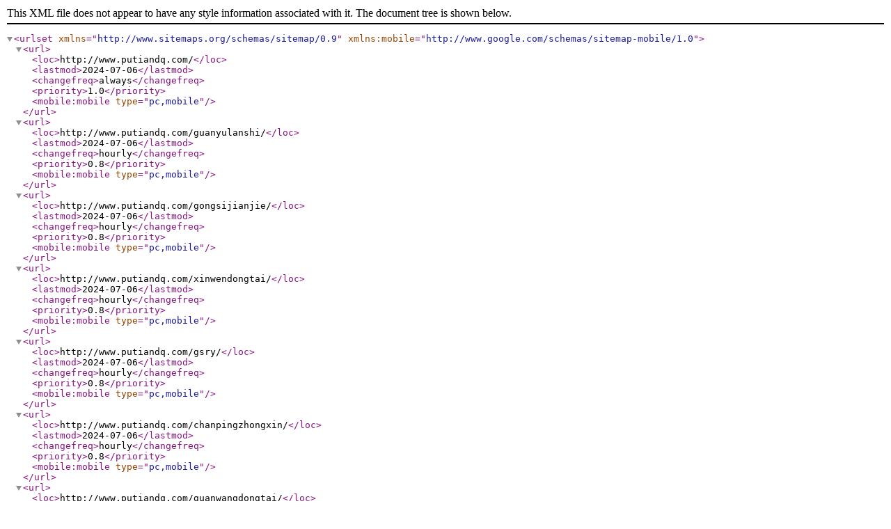

--- FILE ---
content_type: text/xml
request_url: http://www.putiandq.com/sitemap.xml
body_size: 6608
content:
<?xml version="1.0" encoding="utf-8"?>
<urlset xmlns="http://www.sitemaps.org/schemas/sitemap/0.9" xmlns:mobile="http://www.google.com/schemas/sitemap-mobile/1.0">
<url><loc>http://www.putiandq.com/</loc><lastmod>2024-07-06</lastmod><changefreq>always</changefreq><priority>1.0</priority><mobile:mobile type="pc,mobile"/></url><url><loc>http://www.putiandq.com/guanyulanshi/</loc><lastmod>2024-07-06</lastmod><changefreq>hourly</changefreq><priority>0.8</priority><mobile:mobile type="pc,mobile"/></url><url><loc>http://www.putiandq.com/gongsijianjie/</loc><lastmod>2024-07-06</lastmod><changefreq>hourly</changefreq><priority>0.8</priority><mobile:mobile type="pc,mobile"/></url><url><loc>http://www.putiandq.com/xinwendongtai/</loc><lastmod>2024-07-06</lastmod><changefreq>hourly</changefreq><priority>0.8</priority><mobile:mobile type="pc,mobile"/></url><url><loc>http://www.putiandq.com/gsry/</loc><lastmod>2024-07-06</lastmod><changefreq>hourly</changefreq><priority>0.8</priority><mobile:mobile type="pc,mobile"/></url><url><loc>http://www.putiandq.com/chanpingzhongxin/</loc><lastmod>2024-07-06</lastmod><changefreq>hourly</changefreq><priority>0.8</priority><mobile:mobile type="pc,mobile"/></url><url><loc>http://www.putiandq.com/guanwangdongtai/</loc><lastmod>2024-07-06</lastmod><changefreq>hourly</changefreq><priority>0.8</priority><mobile:mobile type="pc,mobile"/></url><url><loc>http://www.putiandq.com/jishuzhichi/</loc><lastmod>2024-07-06</lastmod><changefreq>hourly</changefreq><priority>0.8</priority><mobile:mobile type="pc,mobile"/></url><url><loc>http://www.putiandq.com/wangluo/</loc><lastmod>2024-07-06</lastmod><changefreq>hourly</changefreq><priority>0.8</priority><mobile:mobile type="pc,mobile"/></url><url><loc>http://www.putiandq.com/wenhua/</loc><lastmod>2024-07-06</lastmod><changefreq>hourly</changefreq><priority>0.8</priority><mobile:mobile type="pc,mobile"/></url><url><loc>http://www.putiandq.com/jishuzixun/</loc><lastmod>2024-07-06</lastmod><changefreq>hourly</changefreq><priority>0.8</priority><mobile:mobile type="pc,mobile"/></url><url><loc>http://www.putiandq.com/lianxilszx/</loc><lastmod>2024-07-06</lastmod><changefreq>hourly</changefreq><priority>0.8</priority><mobile:mobile type="pc,mobile"/></url><url><loc>http://www.putiandq.com/gsry/87.html</loc><lastmod>2024-07-05</lastmod><changefreq>daily</changefreq><priority>0.5</priority><mobile:mobile type="pc,mobile"/></url><url><loc>http://www.putiandq.com/gsry/86.html</loc><lastmod>2024-07-05</lastmod><changefreq>daily</changefreq><priority>0.5</priority><mobile:mobile type="pc,mobile"/></url><url><loc>http://www.putiandq.com/gsry/85.html</loc><lastmod>2024-07-05</lastmod><changefreq>daily</changefreq><priority>0.5</priority><mobile:mobile type="pc,mobile"/></url><url><loc>http://www.putiandq.com/gsry/84.html</loc><lastmod>2024-07-05</lastmod><changefreq>daily</changefreq><priority>0.5</priority><mobile:mobile type="pc,mobile"/></url><url><loc>http://www.putiandq.com/tags/34.html</loc><lastmod>2019-10-14</lastmod><changefreq>daily</changefreq><priority>0.5</priority><mobile:mobile type="pc,mobile"/></url><url><loc>http://www.putiandq.com/tags/33.html</loc><lastmod>2019-10-14</lastmod><changefreq>daily</changefreq><priority>0.5</priority><mobile:mobile type="pc,mobile"/></url><url><loc>http://www.putiandq.com/tags/32.html</loc><lastmod>2019-10-14</lastmod><changefreq>daily</changefreq><priority>0.5</priority><mobile:mobile type="pc,mobile"/></url><url><loc>http://www.putiandq.com/tags/50.html</loc><lastmod>2019-08-08</lastmod><changefreq>daily</changefreq><priority>0.5</priority><mobile:mobile type="pc,mobile"/></url><url><loc>http://www.putiandq.com/tags/49.html</loc><lastmod>2019-08-08</lastmod><changefreq>daily</changefreq><priority>0.5</priority><mobile:mobile type="pc,mobile"/></url><url><loc>http://www.putiandq.com/tags/48.html</loc><lastmod>2019-08-01</lastmod><changefreq>daily</changefreq><priority>0.5</priority><mobile:mobile type="pc,mobile"/></url><url><loc>http://www.putiandq.com/tags/47.html</loc><lastmod>2019-08-01</lastmod><changefreq>daily</changefreq><priority>0.5</priority><mobile:mobile type="pc,mobile"/></url><url><loc>http://www.putiandq.com/tags/46.html</loc><lastmod>2019-07-31</lastmod><changefreq>daily</changefreq><priority>0.5</priority><mobile:mobile type="pc,mobile"/></url><url><loc>http://www.putiandq.com/tags/45.html</loc><lastmod>2019-07-31</lastmod><changefreq>daily</changefreq><priority>0.5</priority><mobile:mobile type="pc,mobile"/></url><url><loc>http://www.putiandq.com/tags/44.html</loc><lastmod>2019-07-31</lastmod><changefreq>daily</changefreq><priority>0.5</priority><mobile:mobile type="pc,mobile"/></url><url><loc>http://www.putiandq.com/tags/43.html</loc><lastmod>2019-07-31</lastmod><changefreq>daily</changefreq><priority>0.5</priority><mobile:mobile type="pc,mobile"/></url><url><loc>http://www.putiandq.com/tags/42.html</loc><lastmod>2019-07-31</lastmod><changefreq>daily</changefreq><priority>0.5</priority><mobile:mobile type="pc,mobile"/></url><url><loc>http://www.putiandq.com/tags/41.html</loc><lastmod>2019-07-31</lastmod><changefreq>daily</changefreq><priority>0.5</priority><mobile:mobile type="pc,mobile"/></url><url><loc>http://www.putiandq.com/tags/40.html</loc><lastmod>2019-07-31</lastmod><changefreq>daily</changefreq><priority>0.5</priority><mobile:mobile type="pc,mobile"/></url><url><loc>http://www.putiandq.com/tags/39.html</loc><lastmod>2019-07-19</lastmod><changefreq>daily</changefreq><priority>0.5</priority><mobile:mobile type="pc,mobile"/></url><url><loc>http://www.putiandq.com/tags/38.html</loc><lastmod>2019-07-19</lastmod><changefreq>daily</changefreq><priority>0.5</priority><mobile:mobile type="pc,mobile"/></url><url><loc>http://www.putiandq.com/tags/31.html</loc><lastmod>2019-01-14</lastmod><changefreq>daily</changefreq><priority>0.5</priority><mobile:mobile type="pc,mobile"/></url><url><loc>http://www.putiandq.com/tags/30.html</loc><lastmod>2019-01-14</lastmod><changefreq>daily</changefreq><priority>0.5</priority><mobile:mobile type="pc,mobile"/></url><url><loc>http://www.putiandq.com/tags/29.html</loc><lastmod>2019-01-14</lastmod><changefreq>daily</changefreq><priority>0.5</priority><mobile:mobile type="pc,mobile"/></url><url><loc>http://www.putiandq.com/tags/28.html</loc><lastmod>2019-01-14</lastmod><changefreq>daily</changefreq><priority>0.5</priority><mobile:mobile type="pc,mobile"/></url><url><loc>http://www.putiandq.com/tags/37.html</loc><lastmod>2018-05-18</lastmod><changefreq>daily</changefreq><priority>0.5</priority><mobile:mobile type="pc,mobile"/></url></urlset>
